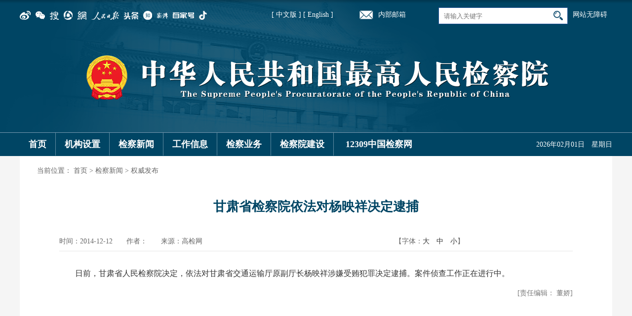

--- FILE ---
content_type: text/html
request_url: https://www.spp.gov.cn/spp/qwfb/201412/t20141212_85304.shtml
body_size: 27103
content:
<!DOCTYPE html>
<html>
<head>
	<meta charset="UTF-8">
	<meta http-equiv="X-UA-Compatible" content="IE=edge">
	<meta http-equiv="X-UA-Compatible" content="IE=9" />
  	<meta name="viewport" content="width=device-width, initial-scale=1">
  	<link href="/spp/xhtml/favicon.ico" rel="shortcut icon" type="image/x-icon">
	<title>甘肃省检察院依法对杨映祥决定逮捕_中华人民共和国最高人民检察院</title>
<meta name="others" content="页面生成时间 2025-06-14 18:43:24" />
<meta name="template,templategroup,version" content="10039,default,4.4" />
   <meta name="keywords" content="">
	<meta name="description" content=',2014-12-12' />
	<meta name="catalog" content="c100232">
	<meta name="lanmu" content="权威发布">
	<meta name='manuscriptId' content="d7f1762473b34f75b34f52f5d4235d5d">
	<meta name='author' content='董娇'>
	<meta name='firstpublishedtime' content="2014-12-12-15:16:00"> 
	<meta name='lastmodifiedtime' content="2025-04-24-15:35:27">
<link rel="stylesheet" href="/spp/xhtml/css/common_pc.css">
<style type="text/css">
#pageBreak{ text-align:center}
@media screen and (max-width: 768px){}
#pageBreak{width: 100% !important;}
@media screen and (max-width: 768px){
#pageBreak{width: 100% !important;}
}
</style> 
    <script src="/spp/xhtml/js/jquery-2.2.4.min.js"></script>
    <script src="/spp/xhtml/js/manuscript.js"></script>
  <!--[if lt IE 9]>
      <script src="/spp/xhtml/js/html5shiv.min.js"></script>
      <script src="/spp/xhtml/js/respond.min.js"></script>
    <![endif]-->
</head>
<body>
<!--头部   start-->
<script>
  $(document).ready(function() {
     $('nav li.mainlevel a').on('click touchend', function(e) {
       var screen_width = window.screen.width;
       console.log(screen_width)
       if(screen_width<991){
          var el = $(this);
          var link = el.attr('href');
          window.location = link;
        }
    });
});
  </script>
<script src="/spp/xhtml/js/header_pub.js"></script>
<header>
	<div class="top_nav_mobile" style="padding:0px;">
	
		<div class="sel_btn fl">
          <div class="sel_btn1">
            <img src="/spp/xhtml/images/public/iphone_btn.png" alt="" />
          </div>
          <div class="sel_btn2">
            <img src="/spp/xhtml/images/public/close.png" alt="" />
          </div>
      </div>
       <div class="nbyx_mobile fl">
				<a href="https://mail.spp.gov.cn/" target="_blank"><img src="/spp/xhtml/images/public/hayx.png" ></a>
			</div>
		<div class="mobile_search fr">
          <div class="search fl sjxs">
				  <input type="text" placeholder="请输入关键字" id="qt2" name="qt">
				  <button class="btn" id="btn2" type="submit"></button>
			</div>
          <a onclick="change('desktop')">电脑版</a>
      </div>
	</div>
	<div class="w1200 head_pc">
		<div class="top_nav">		
			<div class="top_icon fl">
				<ul>
                  <a target="_blank" href="https://weibo.com/sppcn?topnav=1&wvr=6&topsug=1&is_all=1" class="topB1"><img  src="/spp/tbwl//2018-02/07/365216/images/64acb84ca8104aa095b78056d9d6515d.png" /></a>
                  <a target="_blank" href="/spp/tbwl/201802/t20180207_365222.shtml" class="topB1"><img  src="/spp/tbwl//2018-02/07/365222/images/60a4c70d7cee4226b7a87668d0e5e59a.png" /></a>
                  <a target="_blank" href="https://3g.k.sohu.com/t/pf5826250648924368959" class="topB1"><img  src="/spp/tbwl//2018-02/07/365223/images/291472d985d449aa9cc144ada7be23fc.png" /></a>
                  <a target="_blank" href="https://view.inews.qq.com/media/5086837" class="topB1"><img  src="/spp/tbwl//2018-02/07/365224/images/523328d616814dfa93846d3885417f6e.png" /></a>
                  <a target="_blank" href="https://c.m.163.com/news/sub/T1447659102268.html?spss=newsapp" class="topB1"><img  src="/spp/tbwl//2018-02/07/365229/images/2768286e8e1f441d85a6fe4c91bec379.png" /></a>
                  <a target="_blank" href="https://wap.peopleapp.com/rmh/3" class="topB1"><img  src="/spp/tbwl//2018-02/07/365233/images/f765bc6997254ea18e5c78d8befac268.png" /></a>
                  <a target="_blank" href="https://profile.zjurl.cn/rogue/ugc/profile/?version_code=769&version_name=70609&user_id=3640241275&media_id=3670315556&request_source=1&active_tab=dongtai&device_id=65&app_name=news_article" class="topB1"><img  src="/spp/tbwl//2018-02/07/365235/images/e66c102ca5ec46c096cdaca61d80fb02.png" /></a>
                  <a target="_blank" href="https://www.zhihu.com/people/3003be65a8f608007d4aaaab1a8b55da" class="topB1"><img  src="/spp/tbwl//2020-06/19/465803/images/ab57c0d3539d4455a57dfcd5ee0d31d4.png" /></a>
                  <a target="_blank" href="https://www.thepaper.cn/gov_89605" class="topB1"><img  src="/spp/tbwl//2020-06/19/465804/images/74c92d0a2c854e4980112dd6ea09a6de.png" /></a>
                  <a target="_blank" href="https://mr.baidu.com/r/czkk5y5?f=cp&u=12e3fd1c6dfe8953" class="topB1"><img  src="/spp/tbwl//2020-06/19/465805/images/1eff8b0a580247e49325f7a33a8c8980.png" /></a>
                  <a target="_blank" href="https://v.douyin.com/3UwwR3/" class="topB1"><img  src="/spp/tbwl//2020-06/19/465806/images/d9f5d5801522417b8ff600d774d3e8a9.png" /></a>
	
				</ul>
				<style type="text/css">
					.top_icon ul a{position: relative;}
					.top_icon ul a .image_1{position: absolute;top: 22px;left: -25px;display: none; width: 100px; padding-top: 12px;}
				</style>
				<script type="text/javascript">
					// 微信抖音下拉
					var icons = $('.top_icon ul a');
					showErwei(icons.eq(1), '/spp/xhtml/images/weixinduan.jpg');
					showErwei(icons.eq(10), '/spp/xhtml/images/public/douyinerwei.jpg');

					function showErwei(target, imgUrl){
						target.attr({'target': '_self', 'href': 'javascript:;'}).append("<img class='image_1' src='" + imgUrl + "'>");
						var bigImg = target.find('.image_1');
						target.on('mouseenter', function(){
							bigImg.show();
						}).on('mouseleave', function(){
							bigImg.hide();
						})
					}
					
					</script>
			</div>

<!--无障碍-->
<style>
.wza_list{width: 80px;height: 20px; margin-top:20px; margin-left:10px; line-height:20px; font-size:14px; color:#FFFFFF; }/*width: 130px*/
.wza_list a{color:#FFFFFF}
@media screen and (max-width: 991px){
.wza_list{display:none;}
}
</style>
<div class="wza_list fr">
  <a href="javascript:;" onclick="aria.start()" target="_self">网站无障碍</a><!--&nbsp;<a href="javascript:;" onclick="aria.oldFixedStart()" target="_self">关怀版</a>-->
</div>
<script defer async type="text/javascript" src="//gov.govwza.cn/dist/aria.js?appid=167f6ce01c9621a00033f2c09c409f58" charset="utf-8"></script>
<!--无障碍-->
			<div class="search fr">
				  <input type="text" placeholder="请输入关键字" class="qt" id="qt1" name="qt">
				  <button class="btn btn1" id="btn1" type="submit"></button>
			</div>
<style>
@media screen and (max-width: 991px){
.zhongying{font-size:12px;}
}
.zhongying{float:left; width:250px; text-align:right; font-size:14px; color:#FFF; line-height:30px; margin-top:15px;}
</style>
<div class="zhongying">

		<a href="https://www.spp.gov.cn/" target="_blank" style="color:#FFF">[ 中文版 ]</a> <a href="https://en.spp.gov.cn/" target="_blank" style="color:#FFF">[ English ]</a>

          </div>
          <div class="nbyx fr sjyc">
				<a href="https://mail.spp.gov.cn/" target="_blank"><img src="/spp/xhtml/images/public/hayx.png" >内部邮箱</a>
			</div>
		</div>
	</div>
	<div class="logo"><img src="/spp/xhtml/images/public/logo.png" alt=""></div>
	<nav>
		<ul class="w1200">

		<style>
@media screen and (max-width: 991px){
.jcw{width:162px !important;}
}
</style>
<li class="home mainlevel"><a href="https://www.spp.gov.cn" target="_blank">首页</a></li>
<li class="mainlevel"><a href="https://www.spp.gov.cn/spp/jgsz/index.shtml" target="_blank" title="机构设置">机构设置</a>
<ul class="menushow subTit01">
  <li>
  <a href="https://www.spp.gov.cn/spp/rmjcyjj/index.shtml" target="_blank" title="最高人民检察院简介">最高人民检察院简介</a>
  </li>
  <li>
  <a href="https://www.spp.gov.cn/spp/jgsz/index.shtml" target="_blank" title="机构设置">机构设置</a>
  </li>
  <li>
  <a href="https://www.spp.gov.cn/spp/gjyjg/index.shtml" target="_blank" title="最高检机构">最高检机构</a>
  </li>
</ul>
</li>
<li class="mainlevel"><a href="https://www.spp.gov.cn/spp/jcxw/index.shtml" target="_blank" title="检察新闻">检察新闻</a>
<ul class="menushow subTit02">
  <li>
  <a href="https://www.spp.gov.cn/spp/gjybs/index.shtml" target="_blank" title="最高检新闻">最高检新闻</a>
  </li>
  <li>
  <a href="https://www.spp.gov.cn/spp/qwfb/index.shtml" target="_blank" title="权威发布">权威发布</a>
  </li>
  <li>
  <a href="https://www.spp.gov.cn/spp/xwfbh/index.shtml" target="_blank" title="新闻发布会">新闻发布会</a>
  </li>
  <li>
  <a href="https://www.spp.gov.cn/spp/wsfbt/index.shtml" target="_blank" title="网上发布厅">网上发布厅</a>
  </li>
  <li>
  <a href="https://www.spp.gov.cn/spp/zbft/index.shtml" target="_blank" title="直播访谈">直播访谈</a>
  </li>
  <li>
  <a href="https://www.spp.gov.cn/spp/sp/index.shtml" target="_blank" title="视频">视频</a>
  </li>
  <li>
  <a href="https://www.spp.gov.cn/fzwh/index.shtml" target="_blank" title="法治文化">法治文化</a>
  </li>
</ul>
</li>
<li class="mainlevel"><a href="https://www.spp.gov.cn/spp/gzxx/index.shtml" target="_blank" title="工作信息">工作信息</a>
<ul class="menushow subTit03" style="width:1160px; padding:20px;">
  <li>
  <a href="https://www.spp.gov.cn/spp/gzbg/index.shtml" target="_blank" title="工作报告">工作报告</a>
  </li>
  <li>
  <a href="https://www.spp.gov.cn/spp/zxbg/index.shtml" target="_blank" title="专项报告">专项报告</a>
  </li>
  <li>
  <a href="https://www.spp.gov.cn/spp/gjgb/index.shtml" target="_blank" title="最高检公报">最高检公报</a>
  </li>
  <li>
  <a href="https://www.spp.gov.cn/spp/jczdal/index.shtml" target="_blank" title="指导性案例">指导性案例</a>
  </li>
  <li>
  <a href="https://www.spp.gov.cn/spp/zgjdxal/index.shtml" target="_blank" title="典型案例">典型案例</a>
  </li>
  <li>
  <a href="https://www.spp.gov.cn/spp/tzgg1/index.shtml" target="_blank" title="通知公告">通知公告</a>
  </li>
</ul>
</li>
<li class="linel mainlevel"><a href="https://www.spp.gov.cn/spp/jcyw/index.shtml" target="_blank" title="检察业务">检察业务</a>
<ul class="menushow subTit04">
  <li><a href="https://www.spp.gov.cn/spp/zgjpufzjc/index.shtml" target="_blank" title="普通犯罪检察">普通犯罪检察</a></li>
  <li>
  <a href="https://www.spp.gov.cn/spp/zgjzdfzjc/index.shtml" target="_blank" title="重大犯罪检察">重大犯罪检察</a>
  </li>
  <li>
  <a href="https://www.spp.gov.cn/spp/zgjzwfzjc/index.shtml" target="_blank" title="职务犯罪检察">职务犯罪检察</a>
  </li>
  <li>
  <a href="https://www.spp.gov.cn/spp/zgjjjfzjc/index.shtml" target="_blank" title="经济犯罪检察">经济犯罪检察</a>
  </li>
  <li>
  <a href="https://www.spp.gov.cn/spp/jsjc/index.shtml" target="_blank" title="刑事执行检察">刑事执行检察</a>
  </li>
  <li>
  <a href="https://www.spp.gov.cn/spp/zgjmsjc/index.shtml" target="_blank" title="民事检察">民事检察</a>
  </li>
  <li>
  <a href="https://www.spp.gov.cn/spp/zgjxzjc/index.shtml" target="_blank" title="行政检察">行政检察</a>
  </li>
  <li>
  <a href="https://www.spp.gov.cn/spp/zgjgyssjc/index.shtml" target="_blank" title="公益诉讼检察">公益诉讼检察</a>
  </li>
  <li>
  <a href="https://www.spp.gov.cn/spp/wcnrjc/index.shtml" target="_blank" title="未成年人检察">未成年人检察</a>
  </li>
  <li>
  <a href="https://www.spp.gov.cn/spp/zgjkgssjc/index.shtml" target="_blank" title="控告申诉检察">控告申诉检察</a>
  </li>
  <li>
  <a href="https://www.spp.gov.cn/spp/flzcyj/index.shtml" target="_blank" title="法律政策研究">法律政策研究</a>
  </li>
  <li>
  <a href="https://www.spp.gov.cn/spp/ajgl/index.shtml" target="_blank" title="案件管理">案件管理</a>
  </li>
</ul>
</li>
<li class="mainlevel"><a href="https://www.spp.gov.cn/spp/jcyjs/index.shtml" target="_blank" title="检察院建设">检察院建设</a>
<ul class="menushow subTit05" style="width:1160px; padding:20px;">
  <li>
  <a href="https://www.spp.gov.cn/spp/sxzg/index.shtml" target="_blank" title="思想政工">思想政工</a>
  </li>
  <li>
  <a href="https://www.spp.gov.cn/dj/index.shtml" target="_blank">检察党建</a>
  </li>
  <li>
  <a href="https://www.spp.gov.cn/spp/dwjs/index.shtml" target="_blank" title="队伍建设">队伍建设</a>
  </li>
  <li>
  <a href="https://www.spp.gov.cn/spp/llyj/index.shtml" target="_blank" title="理论研究">理论研究</a>
  </li>
  <li>
  <a href="https://www.spp.gov.cn/spp/jjjc/index.shtml" target="_blank" title="纪检监察">纪检监察</a>
  </li>
  <li>
  <a href="https://www.spp.gov.cn/zgjwbjd/index.shtml" target="_blank" title="外部监督">外部监督</a>
  </li>
  <li>
  <a href="https://www.spp.gov.cn/spp/dwjl/index.shtml" target="_blank" title="对外交流">对外交流</a>
  </li>
  <li>
  <a href="https://www.spp.gov.cn/spp/jwbz/index.shtml" target="_blank" title="检务保障">检务保障</a>
  </li>
  <li>
  <a href="https://www.spp.gov.cn/spp/jcjs/index.shtml" target="_blank" title="检察技术">检察技术</a>
  </li>
  <li>
  <a href="https://www.spp.gov.cn/spp/sfgg/index.shtml" target="_blank" title="司法改革">司法改革</a>
  </li>
  <li>
  <a href="https://www.spp.gov.cn/spp/zgjjcwh/index.shtml" target="_blank" title="检察文化">检察文化</a>
  </li>
</ul>
</li>
<li class="mainlevel jcw" style="width: 183px;"><a href="https://www.12309.gov.cn" target="_blank">12309中国检察网</a></li>

			<li class="sjzf"><span class="data" id="data"></span></li>
            <script>

            	$(document).ready(function(){
				  $('li.mainlevel').mousemove(function(){
				  $(this).find('ul').show();//you can give it a speed
				  });
				  $('li.mainlevel').mouseleave(function(){
				  $(this).find('ul').hide();
				  });
				  
				});
            </script>
            
		</ul>
		<script type="text/javascript">
			$(function (){	
				//获得当前时间
			function toDou(n){
				return n<10?'0'+n:''+n;
			}
			function clock(){
				Date.prototype.getcnDay= function(){
					return '　星期'+'日一二三四五六'.charAt(this.getDay());
				};
			    var oDate=new Date();
			    var oY=oDate.getFullYear();
			    var oM=oDate.getMonth()+1;
			    var oD=oDate.getDate();
			    var xq=oDate.getcnDay();
			    var oH=oDate.getHours();
			    var oMin=oDate.getMinutes();
			    var oS=oDate.getSeconds();
			
			    $("#data").html(''+oY+'年'+toDou(oM)+'月'+toDou(oD)+'日'+ xq+'');
			}
			
			clock();
			})
		</script>
        <script>
			function zz_search(){
				var qt1 = $('#qt1').val();
				if(qt1!=''){
					var searchword = encodeURI(qt1);
                  var searchurl = '/guestweb/s?siteCode=N000005434'+'&searchWord='+searchword;
					window.open(searchurl);
					
				}else{
					alert('请填写正确的关键字');
				} 
			}
			
			function zz_search2(){
				var qt2 = $('#qt2').val();
				if(qt2!=''){
					var searchword = encodeURI(qt2);
					var searchurl = '/guestweb/s?siteCode=N000005434'+'&searchWord='+searchword;
					window.open(searchurl);
					
				}else{
					alert('请填写正确的关键字');
				} 
			}
			$(function(){
				$('#btn1').click(function(){
					zz_search();
				})
				$('#btn2').click(function(){
					zz_search2();
				})
			})
			window.onload=function(){
				document.getElementById("qt1").onkeydown=function mykeyDown(e){ 
				    e=e||event;
				    if(e.keyCode==13){zz_search();} 
				    return; 
				}
				document.getElementById("qt2").onkeydown=function mykeyDown(e){ 
				    e=e||event;
				    if(e.keyCode==13){zz_search2();} 
				    return; 
				}
			}
		</script>

	</nav>
</header>
<!--头部   end-->
<div class="container bgfff">
	<div class="BreadcrumbNav">当前位置：
<a href='/spp/index.shtml'  target="_parent">首页</a>&nbsp;>&nbsp;<a href='/spp/jcxw/index.shtml'  target="_parent">检察新闻</a>&nbsp;>&nbsp;<a href='/spp/qwfb/index.shtml'  target="_parent"><span>权威发布</span></a>
</div>
	<div class="detail_con">
		<div class="detail_tit">甘肃省检察院依法对杨映祥决定逮捕</div>
		<div class="detail_extend">
			<div class="detail_extend1 fl">时间：2014-12-12　　作者：　　来源：高检网</div>
			<div class="extend_font fl">【字体：<a href="javascript:fontZoom(26)" class="b14">大</a>　<a href="javascript:fontZoom(20)" class="b14">中</a>　<a href="javascript:fontZoom(14)" class="b14">小</a>】</div>
			<script type="text/javascript">
				var edition;
				function fontZoom(size)
				{
              $("#fontzoom").css("font-size",size+"px")
              $("#fontzoom p").css("font-size",size+"px")
				}
			</script>
<div class="share_icon fr"></div> 
		</div>
		<div class="clear"></div>
		<div id="fontzoom">
			<DIV class="TRS_Editor"><style id=_Custom_V6_Style_>
.TRS_Editor TABLE{font-family:宋体;font-size:14px;}
.TRS_Editor{font-family:宋体;font-size:14px;}
.TRS_Editor P{font-family:宋体;font-size:14px;margin-top:1em;margin-bottom:1em;line-height:1.4;}
.TRS_Editor H1,.TRS_Editor H2,.TRS_Editor H3,.TRS_Editor H4,.TRS_Editor H5,.TRS_Editor H6,.TRS_Editor HR,.TRS_Editor BLOCKQUOTE,.TRS_Editor DL,.TRS_Editor DD,.TRS_Editor DT,.TRS_Editor OL,.TRS_Editor UL,.TRS_Editor LI,.TRS_Editor PRE,.TRS_Editor CODE,.TRS_Editor TEXTAREA,.TRS_Editor SELECT,.TRS_Editor CITE,.TRS_Editor PRE,.TRS_Editor CENTER,.TRS_Editor TABLE,.TRS_Editor DIV{margin-top:1em;margin-bottom:1em;line-height:1.4;}
.TRS_Editor FORM,.TRS_Editor FIELDSET,.TRS_Editor LEGEND,.TRS_Editor SELECT,.TRS_Editor TR,.TRS_Editor TD,.TRS_Editor TH{margin-top:1em;margin-bottom:1em;line-height:1.4;}
.TRS_Editor BUTTON,.TRS_Editor OPTION,.TRS_Editor ADDRESS,.TRS_Editor DFN,.TRS_Editor EM,.TRS_Editor VAR,.TRS_Editor KBD,.TRS_Editor INPUT,.TRS_Editor SMALL,.TRS_Editor SAMP,.TRS_Editor SUB,.TRS_Editor SUP,.TRS_Editor SPAN,.TRS_Editor A,.TRS_Editor B,.TRS_Editor I,.TRS_Editor U,.TRS_Editor S,.TRS_Editor STRONG,.TRS_Editor LABEL,.TRS_Editor IMG,.TRS_Editor BR,.TRS_Editor FONT{margin-top:0;margin-bottom:0;text-indent:0;}
</style>
<p>　　日前，甘肃省人民检察院决定，依法对甘肃省交通运输厅原副厅长杨映祥涉嫌受贿犯罪决定逮捕。案件侦查工作正在进行中。</p>
</DIV>
		</div>
		<div class="zrbj zrbj_r">[责任编辑： 董娇]</div>
		<div id="xgxw" class="xgxw commonList_con" style="display: none;">
			<h3>相关新闻</h3>
			<ul>

			</ul>
		</div>
      <div id="pageBreak"></div>
      <script type="text/javascript"><!--内容加载完，执行分页，优化展示效果-->
          manuscriptPage_N();
      </script>
	</div>
</div>
<div class="clear"></div>
<!--尾部   start-->
<div class="footer">
    
    <div class="w1200 foot_pc">
        <div class="foot1">
            <div class="fl w90">相关链接：</div>
            <div class="fl xglj">
                <ul>
             
                         <li><a href="http://cpc.people.com.cn/" target="_blank"  >中国共产党新闻网</a></li>

                         <li><a href="http://www.npc.gov.cn/" target="_blank"  >全国人大</a></li>

                         <li><a href="http://www.gov.cn/" target="_blank"  >中央政府</a></li>

                         <li><a href="http://www.cppcc.gov.cn/" target="_blank"  >全国政协</a></li>

                         <li><a href="http://www.court.gov.cn/" target="_blank"  >最高人民法院</a></li>

                </ul>
            </div>
            <div class="fr xglj">
                  <select name="--相关机构--" class="k105" onchange="javascript:window.open(this.options[this.selectedIndex].value);this.selectedIndex=0">
                      <option>--相关机构--</option>

                             <option value='http://www.chinapeace.gov.cn/'>中央政法委</option>

                             <option value='http://www.ccdi.gov.cn/'>中央纪委国家监委</option>

                             <option value='http://www.mps.gov.cn/n16/index.html'>公安部</option>

                             <option value='http://www.mca.gov.cn/'>民政部</option>

                             <option value='http://www.moj.gov.cn/'>司法部</option>

                             <option value='http://www.mof.gov.cn/'>财政部</option>

                             <option value='http://www.mnr.gov.cn/'>自然资源部</option>

                             <option value='http://www.icac.org.hk/'>香港特区廉政公署</option>

                             <option value='http://www.mp.gov.mo/'>澳门特区检察院</option>

                   </select>           
                <select name="--新闻媒体--" class="k105" onchange="javascript:window.open(this.options[this.selectedIndex].value);this.selectedIndex=0">
                    <option>--新闻媒体--</option>

                             <option value='http://www.xinhuanet.com/'>新华网</option>

                             <option value='http://www.people.com.cn/'>人民网</option>

                             <option value='http://www.cctv.com/'>央视网</option>

                             <option value='http://paper.people.com.cn/rmrb/'>人民日报</option>

                             <option value='http://epaper.gmw.cn/gmrb/'>光明日报</option>

                             <option value='http://epaper.legaldaily.com.cn/public/dianzhibao-2011.php'>法治日报</option>

                             <option value='http://newspaper.jcrb.com/'>检察日报</option>

                             <option value='http://epaper.cpd.com.cn/'>人民公安报</option>

                             <option value='http://rmfyb.chinacourt.org/paper/html/node_2.htm'>人民法院报</option>

                             <option value='http://www.jcrb.com/FYFZ/'>方圆</option>

                             <option value='http://www.jcrb.com/rmjc/'>人民检察</option>

                             <option value='http://www.gmw.cn/'>光明网</option>

                             <option value='http://www.legaldaily.com.cn/'>法治网</option>

                             <option value='http://www.jcrb.com/'>正义网</option>

                             <option value='https://jjjcb.ccdi.gov.cn/epaper/'>中国纪检监察报</option>

                             <option value='http://www.legalinfo.gov.cn/'>中国普法网</option>

                </select>
                <select name="--检察新媒体--" class="k105" onchange="javascript:window.open(this.options[this.selectedIndex].value);this.selectedIndex=0">
                      <option>--检察新媒体--</option>

                             <option value='http://www.jcrb.com/xmtpd/index.html'>检察新媒体</option>

                </select>
                <ul class="fr p15">

                         <li><a href="http://newspaper.jcrb.com/" target="_blank"  >检察日报数字报</a></li>

                         <li><a href="http://www.jcrb.com/" target="_blank"  >正义网</a></li>

                </ul>
            </div>
        </div>
        <div class="foot2">
            <div>
                <p>Copyrights©最高人民检察院 All Rights Reserved. </p>
                <p>最高人民检察院 （100726）北京市东城区北河沿大街147号 010-65209114（查号台） 010-12309（检察服务热线） </p> 
                <p>未经本网书面授权，请勿转载、摘编或建立镜像，否则视为侵权。</p> 
                <p><a href="https://beian.miit.gov.cn/" TARGET='_blank'>备案序号：京ICP备05026262号 </a></p>
                <p>为了获得更好的使用，建议使用谷歌浏览器(chrome)、360浏览器、IE11浏览器。</p> 
            </div>
            <div style=" width:335px; height:80px; margin-left:auto; margin-right:auto;">
            <!--两个-->
            <div style="position:relative; height: 100px; width: 216px; margin: 0 auto; margin-top:20px; float:left">
                <!--可信网站图片LOGO安装开始-->
                <div  class="xkwztp" style="position:absolute;left:0px; top:0px; width:124px; float:left;">
                <script src="https://kxlogo.knet.cn/seallogo.dll?sn=e13090611010042335marl000000&amp;size=0"></script>
                </div>
                <!--可信网站图片LOGO安装结束-->
                <!--备案标识-->
                <script type="text/javascript">document.write(unescape("%3Cspan id='_ideConac' %3E%3C/span%3E%3Cscript src='/spp/xhtml/js/CA330000000406725280001.js' ignoreapd='1' type='text/javascript'%3E%3C/script%3E"));</script>
            </div>
            <!--两个-->
            <!--适老-->
            <div style="width:111px; float:right; margin-top:20px;">
<p><img src="/spp/c100403/2022-01/21/542321/images/aed6c411518a43d7ab22bca1bc51478b.jpg" border="0"></p></span>
</div>
            <!--适老-->
            </div>
            </div>
        </div>
    </div>
    <div class="foot_mobile">
        <!--<div class="footNav"><a target="_blank" href="http://newspaper.jcrb.com/">检察日报</a>  |  <a href="http://www.jcrb.com/" target="_blank">正义网</a>  |  <a href="https://www.12309.gov.cn/" target="_blank">中国检察网</a><br /><a onclick="change('desktop')">电脑版</a>  |  <a onclick="change('mobile')">手机版</a></div>-->
      <div class="footNav">

                <a href="http://newspaper.jcrb.com/" target="_blank"  >检察日报数字报</a>  |  

                <a href="http://www.jcrb.com/" target="_blank"  >正义网</a>  |  


      </div>
        <div class="foot_mobile2"><span>Copyrights©最高人民检察院 All Rights Reserved. </span></div>
    </div>
 </div>
<script language="JavaScript">var _trackDataType = 'web';var _trackData = _trackData || [];</script>
<script type="text/javascript" charset="utf-8" id="kpyfx_js_id_10002672" src="//fxsjcj.kaipuyun.cn/count/10002672/10002672.js"></script>
<!-- 无障碍 --><script  defer  async  type="text/javascript" src="https://api.govwza.cn/cniil/assist.js?sid=51172&pos=left"></script>
<!--尾部   end-->

<script src="/spp/xhtml/js/article.js"></script>
</body>
</html>